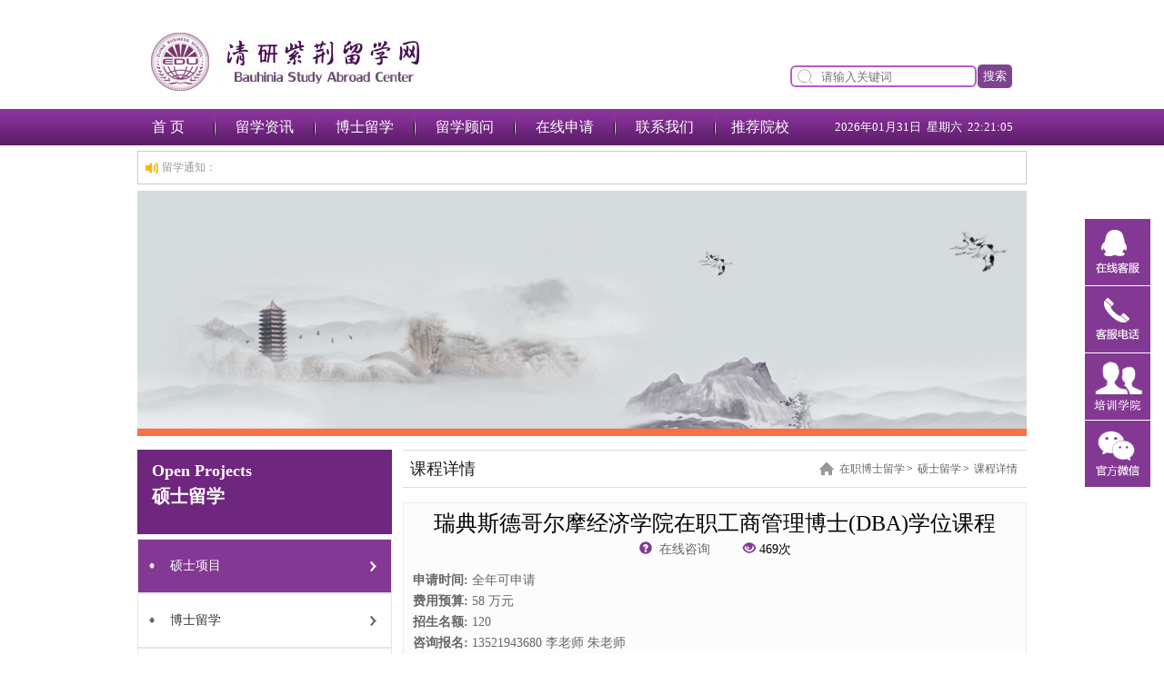

--- FILE ---
content_type: text/html
request_url: http://www.doctor-phd.com/open/doctor210809105910262.html
body_size: 16307
content:
﻿<!DOCTYPE html PUBLIC "-//W3C//DTD XHTML 1.0 Transitional//EN""http://www.w3.org/TR/xhtml1/DTD/xhtml1-transitional.dtd">
<html xmlns="http://www.w3.org/1999/xhtml">
<head>
<meta http-equiv="Content-Type" content="text/html; charset=utf-8"/>
<meta name="applicable-device" content="pc,mobile">
<meta name="MobileOptimized" content="width"/>
<meta name="HandheldFriendly" content="true"/>
<title>2024-2025学年瑞典斯德哥尔摩经济学院在职工商管理博士(DBA)学位课程</title>
<meta name="keywords" content="瑞典斯德哥尔摩经济学院在职工商管理博士(DBA)学位课程"  />
<meta name="description" content="清研紫荆留学网提供在职博士留学,工商管理博士留学,全日制硕士留学,本科留学全球招生,紫荆留学网专注东南亚(马来西亚,泰国,菲律宾,新加坡),日韩留学(日本,韩国),欧美留学(美国,加拿大,澳大利亚,新西兰,英国,德国,法国)" /><link rel="stylesheet" href="../css/css.css" type="text/css"/>
<script type="text/javascript" src="../js/jquery-1.8.3.min.js"></script>
<style type="text/css">
    <!--
    .STYLE1 {
        font-size: medium
    }

    .STYLE2 {
        color: #000000
    }

    .STYLE3 {
        color: #FFFFFF
    }

    -->
</style>
</head>
<body>
﻿<div class="head">
    <div class="head_nav">
        <div class="head_top">
            <div class="logo">
                    <span style="font-size:12px;">
                        <a href="/">
                            <img src="../img/logo.jpg" title="清大紫荆留学网" alt="在职博士留学logo" border="0"/>
                        </a>
                    </span>
            </div>
            <div class="search">
                    <table width="100%" border="0" cellspacing="0" cellpadding="0">
                        <tr>
                            <td style="width: 205px"><input name="keyword" id="keyword" type="text" value="" placeholder="请输入关键词"/></td>
                            <td><button type="button" class="search-but" id="search_but" style="outline: none">搜索</button>
                            </td>
                        </tr>
                    </table>
                <script type="text/javascript">
				$(document).ready(function () {
					$("#search_but").click(function(){
						var q=$("#keyword").val();
						if(q==""){
							alert("请输入关键词！");
						}else{
							//var str=encodeURI(q);
							//alert(str);
							window.location.href = "../news/search.php?q="+q;
						}
					});
				});
				$(document).keyup(function(event){
				  if(event.keyCode ==13){
					var q=$("#keyword").val();
						if(q==""){
							alert("请输入关键词！！");
						}else{
							//var str=encodeURI(q);
							//alert(str);
							window.location.href = "../news/search.php?q="+q;
						}
				  }
				});
				</script>
            </div>
        </div>
    </div>
</div>
<div class="menu"><!-- width="100%"-->
    <table border="0" cellspacing="0" cellpadding="0" style="width: 1002px;margin: 0 auto;text-align:center">
        <tr>
            <td width="9%" class="daohang"><a href="/">首 页</a></td>
            <td width="1%"><img src="../img/xian.jpg"/></td>
            <td width="10%" class="daohang"><a href="../business/index.html">留学资讯</a></td>
            <td width="1%"><img src="../img/xian.jpg"/></td>
            <td width="10%" class="daohang"><a href="../course/">博士留学</a></td>
            <td width="1%"><img src="../img/xian.jpg"/></td>
            <td width="10%" class="daohang"><a href="../teacher/index.html">留学顾问</a></td>
            <td width="1%"><img src="../img/xian.jpg"/></td>
            <td width="10%" class="daohang"><a href="../online/">在线申请</a></td>
            <td width="1%"><img src="../img/xian.jpg"/></td>
            <td width="10%" class="daohang"><a href="../contact/index.html">联系我们</a></td>
            <td width="1%"><img src="../img/xian.jpg"/></td>
            <td width="9%" class="daohang"><a href="../about/index.html">推荐院校</a></td>
            <td width="1%">&nbsp;</td>
            <td width="25%" style="font-size: 13px"><span id=localtime></span>
                <script type="text/javascript">
                    function showLocale(objD) {
                        var str, colorhead, colorfoot;
                        var yy = objD.getYear();
                        if (yy < 1900) yy = yy + 1900;
                        var MM = objD.getMonth() + 1;
                        if (MM < 10) MM = '0' + MM;
                        var dd = objD.getDate();
                        if (dd < 10) dd = '0' + dd;
                        var hh = objD.getHours();
                        if (hh < 10) hh = '0' + hh;
                        var mm = objD.getMinutes();
                        if (mm < 10) mm = '0' + mm;
                        var ss = objD.getSeconds();
                        if (ss < 10) ss = '0' + ss;
                        var ww = objD.getDay();
                        if (ww == 0)  colorhead = "<font color=\"#ffffff\">";
                        if (ww > 0 && ww < 6)  colorhead = "<font color=\"#ffffff\">";
                        if (ww == 6)  colorhead = "<font color=\"#ffffff\">";
                        if (ww == 0)  ww = "星期日";
                        if (ww == 1)  ww = "星期一";
                        if (ww == 2)  ww = "星期二";
                        if (ww == 3)  ww = "星期三";
                        if (ww == 4)  ww = "星期四";
                        if (ww == 5)  ww = "星期五";
                        if (ww == 6)  ww = "星期六";
                        colorfoot = "</font>"
                        str = colorhead + yy + "年" + MM + "月" + dd + "日" + "&nbsp;&nbsp;" + ww + "&nbsp;&nbsp;" + hh + ":" + mm + ":" + ss + "" + colorfoot;
                        return (str);
                    }
                    function tick() {
                        var today;
                        today = new Date();
                        document.getElementById("localtime").innerHTML = showLocale(today);
                        window.setTimeout("tick()", 1000);
                    }
                    tick();
                </script>
            </td>
        </tr>
    </table>
</div>
<div class="gongao">
    <div class="gg_left">留学通知：</div>
    <div class="gg_right">
        <marquee behavior="scroll" scrollamount="3" onmouseover="this.stop()" onmouseout="this.start()" direction="right">
                    </marquee>
    </div>
</div><div class="main">
    <div class="cont">
        		<a href="../course/" target="_blank"><img src="../wl_upload/pic/1714359657.jpg" style="width:100%;height: 270px;" alt="清华紫荆高端课程网公开课频道banner图" border="0"/></a>
		 
        <div class="cont_left">
            <a href="../open/" class="cont_left_top">
                <h3>Open projects</h3>
                <h4>硕士留学</h4>
            </a>
            <div class="left_menu_list">
                <ul>
                    <li><a class="cur" href="../open/">硕士项目</a></li>
                    <li><a href="../course/">博士留学</a></li>
                    <li><a href="../online/">在线申请</a></li>
                    <li><a href="../contact/index.html">联系我们</a></li>
                </ul>
            </div>
            <div class="contact">
                <p>
                    <img src="../img/lianxi.jpg"/>
                </p>
                <div class="c_anv">
                    <p>
                        <strong>
                            <span style="font-size: larger">手机：13521943680&nbsp;&nbsp;&nbsp;</span>
                            <br/>
                        </strong>
                    <span style="font-size: larger">
                        <span style="font-family: Arial">电话：010-62904558</span>
                    </span>
                    </p>
                </div>
            </div>            <div style="clear:both"></div>
        </div>
        <div class="cont_right">
            <div class="about">
                <div class="a_title1">
                    <span>
                        <a href="/" class="home">在职博士留学</a>&gt;
                        <a href="../open/">硕士留学</a>&gt;
                        <a href="javascript:;">课程详情</a>
                    </span>
                    课程详情
                </div>
                <div class="about_nav2">
                    <div class="about_nav2_box">
                        <h3 style="text-align:center;font-size: 24px;font-weight: inherit;">瑞典斯德哥尔摩经济学院在职工商管理博士(DBA)学位课程</h3>

                        <div class="art-tip">
                            <i class="glyphicon glyphicon-question-sign"></i>&nbsp;
                            <a href="tencent://message/?uin=2412915587&amp;Site=https://www.doctor-phd.com/&amp;Menu=yes">在线咨询</a>&nbsp;&nbsp;
                            &nbsp;&nbsp;&nbsp;&nbsp;&nbsp;
                            <i class="glyphicon glyphicon-eye-open"></i>&nbsp;<span id="hits"><script language="javascript" src="do.php?id=82"></script></span>次
                        </div>
                        <div class="kcxx">
                            <span class="">
                                <strong>申请时间: </strong>
                                全年可申请&nbsp;&nbsp;
                                <br>
                                <strong>费用预算:</strong>
                                58 万元&nbsp;&nbsp;&nbsp;
                                <strong><br>招生名额: </strong>
                                120                                <strong><br>咨询报名: </strong>
                                13521943680  李老师 朱老师                            </span>
                            <br>
                            <strong>课程学制:</strong> 3年，每1个月集中学习2-3天<br>
                            <strong>申请条件:</strong> 硕士学历,5年工作经验                            <a class="btn btn-success btn-bmb" href="../online/?id=82" style="float: right;margin-right: 28px">
                                <span>在线</span>申请
                            </a>
                            <br>
                            <strong>留学城市:</strong>
                            <span>瑞典、线上</span>
                        </div>
                    </div>
                    <div class="kecheng_insearch">
                        <div class="insearch_title">
                            <p>课程详情</p>
                        </div>
                        <div class="insearch_txt">
                            <div class="panel-body"><P style="LINE-HEIGHT: 24px; FONT-VARIANT: normal; FONT-STYLE: normal; FONT-SIZE: 14px; FONT-WEIGHT: normal" yahei?;margin:0px;padding:0px;color:#000000;text-transform:none;text-indent:0px;letter-spacing:normal;word-spacing:0px;white-space:normal;widows:1;-webkit-text-stroke-width:0px;? microsoft>工商管理博士学位课程<br style="padding-bottom:0px;margin:0px;padding-left:0px;padding-right:0px;padding-top:0px;" />
斯德哥尔摩经济学院（SSE）的工商管理博士学位课程为我们的毕业生做好了准备，使其成为成功的研究人员或促进他们所选职业的发展。博士课程促进了学生与教师之间的紧密互动，每个博士生都属于一个专门研究特定领域的研究小组。我们的教职员工活跃于工商管理领域，并且是优秀的教师，他们通过研究和出版来保持其学科的最新发展。
	</p>
<P style="LINE-HEIGHT: 24px; FONT-VARIANT: normal; FONT-STYLE: normal; FONT-SIZE: 14px; FONT-WEIGHT: normal" yahei?;margin:0px;padding:0px;color:#000000;text-transform:none;text-indent:0px;letter-spacing:normal;word-spacing:0px;white-space:normal;widows:1;-webkit-text-stroke-width:0px;? microsoft><br style="padding-bottom:0px;margin:0px;padding-left:0px;padding-right:0px;padding-top:0px;" />
工商管理博士学位课程（240 ECTS）已有50多年的历史。我们的总体目标是，除了完成大量原始科学工作的经验外，还为博士生提供加深和拓宽的理论和方法学知识。
</p>
<P style="LINE-HEIGHT: 24px; FONT-VARIANT: normal; FONT-STYLE: normal; FONT-SIZE: 14px; FONT-WEIGHT: normal" yahei?;margin:0px;padding:0px;color:#000000;text-transform:none;text-indent:0px;letter-spacing:normal;word-spacing:0px;white-space:normal;widows:1;-webkit-text-stroke-width:0px;? microsoft><br style="padding-bottom:0px;margin:0px;padding-left:0px;padding-right:0px;padding-top:0px;" />
院校简介
	</p>
<P style="LINE-HEIGHT: 24px; FONT-VARIANT: normal; FONT-STYLE: normal; FONT-SIZE: 14px; FONT-WEIGHT: normal" yahei?;margin:0px;padding:0px;color:#000000;text-transform:none;text-indent:0px;letter-spacing:normal;word-spacing:0px;white-space:normal;widows:1;-webkit-text-stroke-width:0px;? microsoft>斯德哥尔摩经济学院(瑞典语：Handelshögskolan i Stockholm，英文简称SSE)是瑞典的商学院最高学府， 是欧洲顶尖的商学院之一，连续10年在北欧地区商学院中排名第一，是瑞典仅有的两所私立高校之一。 该校作为诺贝尔经济学奖的评选机构之一，奉行精英化教育，每年在全球只招300余名学生。
</p>
<P style="LINE-HEIGHT: 24px; FONT-VARIANT: normal; FONT-STYLE: normal; FONT-SIZE: 14px; FONT-WEIGHT: normal" yahei?;margin:0px;padding:0px;color:#000000;text-transform:none;text-indent:0px;letter-spacing:normal;word-spacing:0px;white-space:normal;widows:1;-webkit-text-stroke-width:0px;? microsoft>该校与瑞典及国际的大公司还有各地校友保持着密切联系。SSE研究项目居于世界一流水平。学校设有学士、硕士、博士，以及设立在瑞典、俄罗斯和拉脱维亚的EMBA项目。该校在欧洲商科类的学校排名10名左右，在世界排名50名左右。其中商科类专业又以金融专业(Corporate Finance &amp; Investment Management )为翘楚，2015在《金融时报》排名13，每年为投资银行、私募基金、创投基金、管理咨询公司和大型企业财务领域输送大量高品质人才。
	</p>
<P style="LINE-HEIGHT: 24px; FONT-VARIANT: normal; FONT-STYLE: normal; FONT-SIZE: 14px; FONT-WEIGHT: normal" yahei?;margin:0px;padding:0px;color:#000000;text-transform:none;text-indent:0px;letter-spacing:normal;word-spacing:0px;white-space:normal;widows:1;-webkit-text-stroke-width:0px;? microsoft><br style="padding-bottom:0px;margin:0px;padding-left:0px;padding-right:0px;padding-top:0px;" />
2015年，斯德哥尔摩经济学院受邀参加中国国际教育展，与寰亚留学现场组织宣传和招生工作。双方启动人才输送计划。
</p>
<P style="LINE-HEIGHT: 24px; FONT-VARIANT: normal; FONT-STYLE: normal; FONT-SIZE: 14px; FONT-WEIGHT: normal" yahei?;margin:0px;padding:0px;color:#000000;text-transform:none;text-indent:0px;letter-spacing:normal;word-spacing:0px;white-space:normal;widows:1;-webkit-text-stroke-width:0px;? microsoft><br style="padding-bottom:0px;margin:0px;padding-left:0px;padding-right:0px;padding-top:0px;" />
全球专业排名<br style="padding-bottom:0px;margin:0px;padding-left:0px;padding-right:0px;padding-top:0px;" />
英国金融时报Financia Times 金融专业排名 第13名<br style="padding-bottom:0px;margin:0px;padding-left:0px;padding-right:0px;padding-top:0px;" />
eFinancialCareers 最可能在投行中找到工作的项目 第5名(该排名中甚至高于鹿特丹管理学院、博科尼大学、帝国理工商学院和牛津大学赛德商学院等热门商科名校)
	</p>
<P style="LINE-HEIGHT: 24px; FONT-VARIANT: normal; FONT-STYLE: normal; FONT-SIZE: 14px; FONT-WEIGHT: normal" yahei?;margin:0px;padding:0px;color:#000000;text-transform:none;text-indent:0px;letter-spacing:normal;word-spacing:0px;white-space:normal;widows:1;-webkit-text-stroke-width:0px;? microsoft>全球高校专业排名<br style="padding-bottom:0px;margin:0px;padding-left:0px;padding-right:0px;padding-top:0px;" />
泰晤士报高等教育-QS经济学与计量经济学专业大学排名 第32名<br style="padding-bottom:0px;margin:0px;padding-left:0px;padding-right:0px;padding-top:0px;" />
泰晤士报高等教育-QS会计与金融专业大学排名 第50名<br style="padding-bottom:0px;margin:0px;padding-left:0px;padding-right:0px;padding-top:0px;" />
&emsp;&emsp;<br style="padding-bottom:0px;margin:0px;padding-left:0px;padding-right:0px;padding-top:0px;" />
国内MBA排名<br style="padding-bottom:0px;margin:0px;padding-left:0px;padding-right:0px;padding-top:0px;" />
全球教育商学院排名网国家商学院排名 第1名<br style="padding-bottom:0px;margin:0px;padding-left:0px;padding-right:0px;padding-top:0px;" />
全球商学院(MBA)排名<br style="padding-bottom:0px;margin:0px;padding-left:0px;padding-right:0px;padding-top:0px;" />
韦伯麦特里克斯网(Webometrics)全球商学院排名 第11名<br style="padding-bottom:0px;margin:0px;padding-left:0px;padding-right:0px;padding-top:0px;" />
泰晤士报高等教育-QS欧洲商学院排名 第25名
</p>
<P style="LINE-HEIGHT: 24px; FONT-VARIANT: normal; FONT-STYLE: normal; FONT-SIZE: 14px; FONT-WEIGHT: normal" yahei?;margin:0px;padding:0px;color:#000000;text-transform:none;text-indent:0px;letter-spacing:normal;word-spacing:0px;white-space:normal;widows:1;-webkit-text-stroke-width:0px;? microsoft><br style="padding-bottom:0px;margin:0px;padding-left:0px;padding-right:0px;padding-top:0px;" />
工商管理博士学位的授予标志着该候选人已经在一个主要的研究领域中获得了专家的才能。
	</p>
<P style="LINE-HEIGHT: 24px; FONT-VARIANT: normal; FONT-STYLE: normal; FONT-SIZE: 14px; FONT-WEIGHT: normal" yahei?;margin:0px;padding:0px;color:#000000;text-transform:none;text-indent:0px;letter-spacing:normal;word-spacing:0px;white-space:normal;widows:1;-webkit-text-stroke-width:0px;? microsoft>提供研究领域：<br style="padding-bottom:0px;margin:0px;padding-left:0px;padding-right:0px;padding-top:0px;" />
会计<br style="padding-bottom:0px;margin:0px;padding-left:0px;padding-right:0px;padding-top:0px;" />
亚洲经济与商业<br style="padding-bottom:0px;margin:0px;padding-left:0px;padding-right:0px;padding-top:0px;" />
竞争力<br style="padding-bottom:0px;margin:0px;padding-left:0px;padding-right:0px;padding-top:0px;" />
消费者行为<br style="padding-bottom:0px;margin:0px;padding-left:0px;padding-right:0px;padding-top:0px;" />
数字化和信息系统<br style="padding-bottom:0px;margin:0px;padding-left:0px;padding-right:0px;padding-top:0px;" />
创业精神<br style="padding-bottom:0px;margin:0px;padding-left:0px;padding-right:0px;padding-top:0px;" />
创新<br style="padding-bottom:0px;margin:0px;padding-left:0px;padding-right:0px;padding-top:0px;" />
国际商务<br style="padding-bottom:0px;margin:0px;padding-left:0px;padding-right:0px;padding-top:0px;" />
国际营销<br style="padding-bottom:0px;margin:0px;padding-left:0px;padding-right:0px;padding-top:0px;" />
领导<br style="padding-bottom:0px;margin:0px;padding-left:0px;padding-right:0px;padding-top:0px;" />
管理<br style="padding-bottom:0px;margin:0px;padding-left:0px;padding-right:0px;padding-top:0px;" />
管理财务<br style="padding-bottom:0px;margin:0px;padding-left:0px;padding-right:0px;padding-top:0px;" />
营销<br style="padding-bottom:0px;margin:0px;padding-left:0px;padding-right:0px;padding-top:0px;" />
媒体与商业<br style="padding-bottom:0px;margin:0px;padding-left:0px;padding-right:0px;padding-top:0px;" />
营运管理<br style="padding-bottom:0px;margin:0px;padding-left:0px;padding-right:0px;padding-top:0px;" />
公共行政<span class="Apple-converted-space">&nbsp;</span><br style="padding-bottom:0px;margin:0px;padding-left:0px;padding-right:0px;padding-top:0px;" />
购买<br style="padding-bottom:0px;margin:0px;padding-left:0px;padding-right:0px;padding-top:0px;" />
零售分析<br style="padding-bottom:0px;margin:0px;padding-left:0px;padding-right:0px;padding-top:0px;" />
战略<br style="padding-bottom:0px;margin:0px;padding-left:0px;padding-right:0px;padding-top:0px;" />
永续经营
</p>
<P style="LINE-HEIGHT: 24px; FONT-VARIANT: normal; FONT-STYLE: normal; FONT-SIZE: 14px; FONT-WEIGHT: normal" yahei?;margin:0px;padding:0px;color:#000000;text-transform:none;text-indent:0px;letter-spacing:normal;word-spacing:0px;white-space:normal;widows:1;-webkit-text-stroke-width:0px;? microsoft><br style="padding-bottom:0px;margin:0px;padding-left:0px;padding-right:0px;padding-top:0px;" />
申请与入学<br style="padding-bottom:0px;margin:0px;padding-left:0px;padding-right:0px;padding-top:0px;" />
工商管理博士学位课程每年最多招收12名新博士学位学生，分为四个部门。如果您被录取为博士学位课程，将为您提供全面的课程课程，学术指导员的监督以及您所在专业部门的共享办公室。
	</p>
<P style="LINE-HEIGHT: 24px; FONT-VARIANT: normal; FONT-STYLE: normal; FONT-SIZE: 14px; FONT-WEIGHT: normal" yahei?;margin:0px;padding:0px;color:#000000;text-transform:none;text-indent:0px;letter-spacing:normal;word-spacing:0px;white-space:normal;widows:1;-webkit-text-stroke-width:0px;? microsoft><br style="padding-bottom:0px;margin:0px;padding-left:0px;padding-right:0px;padding-top:0px;" />
申请要求<br style="padding-bottom:0px;margin:0px;padding-left:0px;padding-right:0px;padding-top:0px;" />
1.可靠的学历<br style="padding-bottom:0px;margin:0px;padding-left:0px;padding-right:0px;padding-top:0px;" />
我们需要大学学位和一年的硕士学位或同等水平的学习。
</p>
<P style="LINE-HEIGHT: 24px; FONT-VARIANT: normal; FONT-STYLE: normal; FONT-SIZE: 14px; FONT-WEIGHT: normal" yahei?;margin:0px;padding:0px;color:#000000;text-transform:none;text-indent:0px;letter-spacing:normal;word-spacing:0px;white-space:normal;widows:1;-webkit-text-stroke-width:0px;? microsoft>如果您是SSE的一年级硕士生，则可以通过MSc-PhD并行招生计划申请并在MSc学习的第二年入读SSE PhD计划。进入博士学位课程后，您将在下一个秋季学期开始攻读博士学位课程，而不是继续在理科硕士课程中进行第二年的学习。
	</p>
<P style="LINE-HEIGHT: 24px; FONT-VARIANT: normal; FONT-STYLE: normal; FONT-SIZE: 14px; FONT-WEIGHT: normal" yahei?;margin:0px;padding:0px;color:#000000;text-transform:none;text-indent:0px;letter-spacing:normal;word-spacing:0px;white-space:normal;widows:1;-webkit-text-stroke-width:0px;? microsoft><br style="padding-bottom:0px;margin:0px;padding-left:0px;padding-right:0px;padding-top:0px;" />
2.工商管理课程<span class="Apple-converted-space">&nbsp;</span><br style="padding-bottom:0px;margin:0px;padding-left:0px;padding-right:0px;padding-top:0px;" />
为了获得工商管理博士学位课程的资格，您需要至少有三个学期的工商管理课程（90 ECTS），其中包括一篇至少价值15 ECTS的论文。仅在特殊情况下例外。只有被认为具有完成该程序的必要能力的人才有资格接受该程序。
</p>
<P style="LINE-HEIGHT: 24px; FONT-VARIANT: normal; FONT-STYLE: normal; FONT-SIZE: 14px; FONT-WEIGHT: normal" yahei?;margin:0px;padding:0px;color:#000000;text-transform:none;text-indent:0px;letter-spacing:normal;word-spacing:0px;white-space:normal;widows:1;-webkit-text-stroke-width:0px;? microsoft><br style="padding-bottom:0px;margin:0px;padding-left:0px;padding-right:0px;padding-top:0px;" />
3.&nbsp; GMAT或GRE测试<br style="padding-bottom:0px;margin:0px;padding-left:0px;padding-right:0px;padding-top:0px;" />
尽管我们没有正式要求，但强烈建议所有申请人参加GMAT（机构代码MFV-98-51）或GRE测试（机构代码7016）。您的考试成绩应在您的应用程序中报告，并通过您的考试中心直接发送 给我们。这些测试结果的有效期最长为5年。考试没有最低分数要求。
	</p>
<P style="LINE-HEIGHT: 24px; FONT-VARIANT: normal; FONT-STYLE: normal; FONT-SIZE: 14px; FONT-WEIGHT: normal" yahei?;margin:0px;padding:0px;color:#000000;text-transform:none;text-indent:0px;letter-spacing:normal;word-spacing:0px;white-space:normal;widows:1;-webkit-text-stroke-width:0px;? microsoft><br style="padding-bottom:0px;margin:0px;padding-left:0px;padding-right:0px;padding-top:0px;" />
4.英语水平证明<br style="padding-bottom:0px;margin:0px;padding-left:0px;padding-right:0px;padding-top:0px;" />
除非您是说英语的人，或者已经学习过英语的大学学习课程，否则您需要提供英语水平的证明。我们希望您参加TOEFL考试（英语作为外语的考试，所有SSE程序的代码8175），但也可以参加IELTS考试。请直接通过您的考试中心向我们报告分数，并将其副本上传到应用程序门户。语言测试结果的有效期最长为4年。没有任何考试的最低分数要求。
</p>
<P style="LINE-HEIGHT: 24px; FONT-VARIANT: normal; FONT-STYLE: normal; FONT-SIZE: 14px; FONT-WEIGHT: normal" yahei?;margin:0px;padding:0px;color:#000000;text-transform:none;text-indent:0px;letter-spacing:normal;word-spacing:0px;white-space:normal;widows:1;-webkit-text-stroke-width:0px;? microsoft><br style="padding-bottom:0px;margin:0px;padding-left:0px;padding-right:0px;padding-top:0px;" />
5.动机和支持附件<br style="padding-bottom:0px;margin:0px;padding-left:0px;padding-right:0px;padding-top:0px;" />
简历/完整简历<br style="padding-bottom:0px;margin:0px;padding-left:0px;padding-right:0px;padding-top:0px;" />
有效护照的复印件（如果来自EU / EFTA以外的国家），或有效身份证的复印件（如果来自EU / EFTA）<br style="padding-bottom:0px;margin:0px;padding-left:0px;padding-right:0px;padding-top:0px;" />
大学/大学学位和课程的正式成绩单，以及学位证书：要被考虑，所有非瑞典语，丹麦语，挪威语或英语的文件都必须与发证机构一起翻译成其中一种语言或专业翻译一起提交服务。在提交入学申请时尚未完成大学学习的候选人必须发送其不完整的学业成绩。显然，这些候选人在获得证书之前，不应出示经证明的大学学历副本。可接受的成绩单格式包括该机构产生的纸质成绩单的扫描副本，该机构产生的电子成绩单以及该机构产生并包含机构名称的基于网络的学术记录。<br style="padding-bottom:0px;margin:0px;padding-left:0px;padding-right:0px;padding-top:0px;" />
目的声明：简要说明您的博士学位研究计划，您的研究兴趣和职业目标。声明应以英文书写，且不得超过1500个字。<br style="padding-bottom:0px;margin:0px;padding-left:0px;padding-right:0px;padding-top:0px;" />
至少有两个联系人可以推荐：您的推荐人应该是最有资格评估和评价您的博士学位研究潜力的个人。他们可能是学术人员或专业人士；但是，尽管我们了解在某些情况下可能无法做到这一点，但我们还是希望能有代表您研究领域的学术参考。在这种情况下，我们鼓励您寻找那些可以对与学术追求（尤其是研究）相关的素质发表意见的人。<br style="padding-bottom:0px;margin:0px;padding-left:0px;padding-right:0px;padding-top:0px;" />
请在应用程序平台中提交您的裁判员的电子邮件地址。系统将自动向您的裁判发送请求，以回答有关您的一些问题。<br style="padding-bottom:0px;margin:0px;padding-left:0px;padding-right:0px;padding-top:0px;" />
申请人应对为支持其申请而提交的文件的真实性负责。如果确定申请人已提交伪造的文件以支持其申请，我们保留撤回录取通知书的权利。通过电子邮件发送的申请材料将不予考虑。
	</p>
<P style="LINE-HEIGHT: 24px; FONT-VARIANT: normal; FONT-STYLE: normal; FONT-SIZE: 14px; FONT-WEIGHT: normal" yahei?;margin:0px;padding:0px;color:#000000;text-transform:none;text-indent:0px;letter-spacing:normal;word-spacing:0px;white-space:normal;widows:1;-webkit-text-stroke-width:0px;? microsoft><br style="padding-bottom:0px;margin:0px;padding-left:0px;padding-right:0px;padding-top:0px;" />
如何以5个简单的步骤申请<br style="padding-bottom:0px;margin:0px;padding-left:0px;padding-right:0px;padding-top:0px;" />
第1步：参加考试，并达到入学要求<br style="padding-bottom:0px;margin:0px;padding-left:0px;padding-right:0px;padding-top:0px;" />
入住 这里 该测试中，我们接受以及如何将结果发送给我们。请注意，测试结果需要在申请截止日期之前提供。
</p>
<P style="LINE-HEIGHT: 24px; FONT-VARIANT: normal; FONT-STYLE: normal; FONT-SIZE: 14px; FONT-WEIGHT: normal" yahei?;margin:0px;padding:0px;color:#000000;text-transform:none;text-indent:0px;letter-spacing:normal;word-spacing:0px;white-space:normal;widows:1;-webkit-text-stroke-width:0px;? microsoft><br style="padding-bottom:0px;margin:0px;padding-left:0px;padding-right:0px;padding-top:0px;" />
步骤2：如果您有任何疑问<br style="padding-bottom:0px;margin:0px;padding-left:0px;padding-right:0px;padding-top:0px;" />
可以通过电子邮件，电话，Skype，校园会议，展览会和信息发布会来招生团队。
	</p>
<P style="LINE-HEIGHT: 24px; FONT-VARIANT: normal; FONT-STYLE: normal; FONT-SIZE: 14px; FONT-WEIGHT: normal" yahei?;margin:0px;padding:0px;color:#000000;text-transform:none;text-indent:0px;letter-spacing:normal;word-spacing:0px;white-space:normal;widows:1;-webkit-text-stroke-width:0px;? microsoft><br style="padding-bottom:0px;margin:0px;padding-left:0px;padding-right:0px;padding-top:0px;" />
步骤3：填写在线申请并上传文档<br style="padding-bottom:0px;margin:0px;padding-left:0px;padding-right:0px;padding-top:0px;" />
仅通过我们的网站即可免费向SSE提交申请。如果要申请多个课程，则必须为每个课程都提交一份申请。确保在每个应用程序中都有首选程序的列表-如果您要申请多个程序，我们需要知道您首选的程序。您可以随时保存您的应用程序，并在获得所需信息后返回到该应用程序。仅当您认为已经提供了所有必需的信息（包括必须上载的文档）时才提交申请，提交申请后不能进行任何更改。确保在截止日期之前完成申请，逾期的申请将不被接受。
</p>
<P style="LINE-HEIGHT: 24px; FONT-VARIANT: normal; FONT-STYLE: normal; FONT-SIZE: 14px; FONT-WEIGHT: normal" yahei?;margin:0px;padding:0px;color:#000000;text-transform:none;text-indent:0px;letter-spacing:normal;word-spacing:0px;white-space:normal;widows:1;-webkit-text-stroke-width:0px;? microsoft><br style="padding-bottom:0px;margin:0px;padding-left:0px;padding-right:0px;padding-top:0px;" />
步骤4：可能的面试<br style="padding-bottom:0px;margin:0px;padding-left:0px;padding-right:0px;padding-top:0px;" />
如果我们对您的申请有任何疑问，有时我们需要与您联系。然后，我们将邀请您通过电话或Skype进行简短采访，并提出几个问题。这样的面试自然也为您提供了一个机会，询问有关该计划以及该计划如何与您的职业目标相匹配的问题。
	</p>
<P style="LINE-HEIGHT: 24px; FONT-VARIANT: normal; FONT-STYLE: normal; FONT-SIZE: 14px; FONT-WEIGHT: normal" yahei?;margin:0px;padding:0px;color:#000000;text-transform:none;text-indent:0px;letter-spacing:normal;word-spacing:0px;white-space:normal;widows:1;-webkit-text-stroke-width:0px;? microsoft><br style="padding-bottom:0px;margin:0px;padding-left:0px;padding-right:0px;padding-top:0px;" />
步骤5：接受或拒绝<br style="padding-bottom:0px;margin:0px;padding-left:0px;padding-right:0px;padding-top:0px;" />
我们会对收到的所有完整申请进行总体评估。我们会查看您的大学学位，所修课程和成绩，GMAT / GRE分数（如果有），您的英语语言技能，简历和动机。请注意，即使您满足所有申请要求，也并不意味着您会自动被博士学位课程录取，因为名额有限，竞争因此十分激烈。<br style="padding-bottom:0px;margin:0px;padding-left:0px;padding-right:0px;padding-top:0px;" />
评选结果将于4月公布，所有申请者将通过电子邮件收到通知。<br style="padding-bottom:0px;margin:0px;padding-left:0px;padding-right:0px;padding-top:0px;" />
由于招生委员会的讨论是保密的，我们很遗憾没有就拒绝的申请提供反馈。
</p>
<P style="LINE-HEIGHT: 24px; FONT-VARIANT: normal; FONT-STYLE: normal; FONT-SIZE: 14px; FONT-WEIGHT: normal" yahei?;margin:0px;padding:0px;color:#000000;text-transform:none;text-indent:0px;letter-spacing:normal;word-spacing:0px;white-space:normal;widows:1;-webkit-text-stroke-width:0px;? microsoft><br style="padding-bottom:0px;margin:0px;padding-left:0px;padding-right:0px;padding-top:0px;" />
课程说明<br style="padding-bottom:0px;margin:0px;padding-left:0px;padding-right:0px;padding-top:0px;" />
工商管理博士学位课程是一个为期五年的全日制住宅课程，以英语授课。SSE不提供远程学习，也不允许进行兼职学习。
	</p>
<P style="LINE-HEIGHT: 24px; FONT-VARIANT: normal; FONT-STYLE: normal; FONT-SIZE: 14px; FONT-WEIGHT: normal" yahei?;margin:0px;padding:0px;color:#000000;text-transform:none;text-indent:0px;letter-spacing:normal;word-spacing:0px;white-space:normal;widows:1;-webkit-text-stroke-width:0px;? microsoft>工商管理博士学位课程的240个ECTS学分分为课程部分（90 ECTS）和学位论文部分（150 ECTS）。专门设计的课程计划， 斯德哥尔摩-乌普萨拉商业研究 （SUBS），是与乌普萨拉大学和瑞典农业大学联合举办的，并在该计划的第一学期提供四门必修课程（30 ECTS）。<br style="padding-bottom:0px;margin:0px;padding-left:0px;padding-right:0px;padding-top:0px;" />
从第一年开始，您将从事相当于150个ECTS的论文。在此过程中，您将从一开始就受到一位SSE老师（主要主管）的监督。在第二年提交论文建议后，您将与3-4位教授组成的监督委员会合作完成您的博士学位论文。该程序以论文答辩结束。
</p>
<P style="LINE-HEIGHT: 24px; FONT-VARIANT: normal; FONT-STYLE: normal; FONT-SIZE: 14px; FONT-WEIGHT: normal" yahei?;margin:0px;padding:0px;color:#000000;text-transform:none;text-indent:0px;letter-spacing:normal;word-spacing:0px;white-space:normal;widows:1;-webkit-text-stroke-width:0px;? microsoft><br style="padding-bottom:0px;margin:0px;padding-left:0px;padding-right:0px;padding-top:0px;" />
课程设置<br style="padding-bottom:0px;margin:0px;padding-left:0px;padding-right:0px;padding-top:0px;" />
SUBS必修课（30 ECTS）：<br style="padding-bottom:0px;margin:0px;padding-left:0px;padding-right:0px;padding-top:0px;" />
研究过程<br style="padding-bottom:0px;margin:0px;padding-left:0px;padding-right:0px;padding-top:0px;" />
科学与研究的观点<span class="Apple-converted-space">&nbsp;</span><br style="padding-bottom:0px;margin:0px;padding-left:0px;padding-right:0px;padding-top:0px;" />
定性方法<br style="padding-bottom:0px;margin:0px;padding-left:0px;padding-right:0px;padding-top:0px;" />
实证分析方法I<span class="Apple-converted-space">&nbsp;</span><br style="padding-bottom:0px;margin:0px;padding-left:0px;padding-right:0px;padding-top:0px;" />
选修课（60 ECTS）：<br style="padding-bottom:0px;margin:0px;padding-left:0px;padding-right:0px;padding-top:0px;" />
选修课在上交所或其他大学的各个系和研究所开设，并且形式多种多样。这些课程的主题和形式每年都会根据博士生的需求以及研究兴趣的变化而变化。修读哪门课程由博士生和他/她的初级主管共同决定。
	</p>
<P style="LINE-HEIGHT: 24px; FONT-VARIANT: normal; FONT-STYLE: normal; FONT-SIZE: 14px; FONT-WEIGHT: normal" yahei?;margin:0px;padding:0px;color:#000000;text-transform:none;text-indent:0px;letter-spacing:normal;word-spacing:0px;white-space:normal;widows:1;-webkit-text-stroke-width:0px;? microsoft><br style="padding-bottom:0px;margin:0px;padding-left:0px;padding-right:0px;padding-top:0px;" />
上交所提供的选修课程示例：<br style="padding-bottom:0px;margin:0px;padding-left:0px;padding-right:0px;padding-top:0px;" />
当代领导力研究<span class="Apple-converted-space">&nbsp;</span><br style="padding-bottom:0px;margin:0px;padding-left:0px;padding-right:0px;padding-top:0px;" />
在同行评审期刊中发表<span class="Apple-converted-space">&nbsp;</span><br style="padding-bottom:0px;margin:0px;padding-left:0px;padding-right:0px;padding-top:0px;" />
实证分析方法II<br style="padding-bottom:0px;margin:0px;padding-left:0px;padding-right:0px;padding-top:0px;" />
组织理论：当代方法<br style="padding-bottom:0px;margin:0px;padding-left:0px;padding-right:0px;padding-top:0px;" />
会计经典<span class="Apple-converted-space">&nbsp;</span><br style="padding-bottom:0px;margin:0px;padding-left:0px;padding-right:0px;padding-top:0px;" />
实证企业融资<br style="padding-bottom:0px;margin:0px;padding-left:0px;padding-right:0px;padding-top:0px;" />
连续时间财务<br style="padding-bottom:0px;margin:0px;padding-left:0px;padding-right:0px;padding-top:0px;" />
会计与金融定性研究
</p>
<P style="LINE-HEIGHT: 24px; FONT-VARIANT: normal; FONT-STYLE: normal; FONT-SIZE: 14px; FONT-WEIGHT: normal" yahei?;margin:0px;padding:0px;color:#000000;text-transform:none;text-indent:0px;letter-spacing:normal;word-spacing:0px;white-space:normal;widows:1;-webkit-text-stroke-width:0px;? microsoft><br style="padding-bottom:0px;margin:0px;padding-left:0px;padding-right:0px;padding-top:0px;" />
研讨会<br style="padding-bottom:0px;margin:0px;padding-left:0px;padding-right:0px;padding-top:0px;" />
研讨会是博士课程的重要组成部分。这些为学生提供了有关当前研究的见识，并为学生和教职员工提供了介绍和讨论正在进行的研究的机会。博士生应定期参加研讨会系列。此外，还组织了一些主题的阅读小组和非正式研讨会。
	</p>
<P style="LINE-HEIGHT: 24px; FONT-VARIANT: normal; FONT-STYLE: normal; FONT-SIZE: 14px; FONT-WEIGHT: normal" yahei?;margin:0px;padding:0px;color:#000000;text-transform:none;text-indent:0px;letter-spacing:normal;word-spacing:0px;white-space:normal;widows:1;-webkit-text-stroke-width:0px;? microsoft><br style="padding-bottom:0px;margin:0px;padding-left:0px;padding-right:0px;padding-top:0px;" />
教学<br style="padding-bottom:0px;margin:0px;padding-left:0px;padding-right:0px;padding-top:0px;" />
教学经验是企业管理博士学位课程不可或缺的一部分，强烈建议您从第二年开始做一些教学。成功完成教学后，您将有资格参加该课程的第五年课程，否则需要四年。
</p>
<P style="LINE-HEIGHT: 24px; FONT-VARIANT: normal; FONT-STYLE: normal; FONT-SIZE: 14px; FONT-WEIGHT: normal" yahei?;margin:0px;padding:0px;color:#000000;text-transform:none;text-indent:0px;letter-spacing:normal;word-spacing:0px;white-space:normal;widows:1;-webkit-text-stroke-width:0px;? microsoft><br style="padding-bottom:0px;margin:0px;padding-left:0px;padding-right:0px;padding-top:0px;" />
论文<br style="padding-bottom:0px;margin:0px;padding-left:0px;padding-right:0px;padding-top:0px;" />
博士生应与其主要负责人一起找到其学科的学科领域，主要负责人还负责安排3-4年级的外部资金（所有博士生均应在4-5年级获得外部资金，这由部门）。虽然大部分关于论文的工作预计将在2-4年进行，但重要的是尽快开始研究论文。
	</p>
<P style="LINE-HEIGHT: 24px; FONT-VARIANT: normal; FONT-STYLE: normal; FONT-SIZE: 14px; FONT-WEIGHT: normal" yahei?;margin:0px;padding:0px;color:#000000;text-transform:none;text-indent:0px;letter-spacing:normal;word-spacing:0px;white-space:normal;widows:1;-webkit-text-stroke-width:0px;? microsoft>论文通常由一个或多个企业管理领域的几篇论文组成。论文可以是单著或与同学或教师合着。一个基准是论文的数量应等于三篇单著。预计这些论文非常适合在国际科学期刊上发表，而国际科学期刊是研究成果交流的主要渠道。进行中的论文工作通常在研讨会上进行介绍和讨论。
</p>
<P style="LINE-HEIGHT: 24px; FONT-VARIANT: normal; FONT-STYLE: normal; FONT-SIZE: 14px; FONT-WEIGHT: normal" yahei?;margin:0px;padding:0px;color:#000000;text-transform:none;text-indent:0px;letter-spacing:normal;word-spacing:0px;white-space:normal;widows:1;-webkit-text-stroke-width:0px;? microsoft>完整的博士学位论文可提供给感兴趣的公众，并在公共论文研讨会上进行讨论。在这次研讨会上，受邀的外部讨论者首先向观众介绍了论文的工作。然后，讨论者向博士候选人提出有关论文的一些问题，并邀请听众提出问题。这是瑞典学术生活中的古老传统。研讨会结束后，由至少三名教授组成的委员会决定论文是否通过。
	</p>
<P style="LINE-HEIGHT: 24px; FONT-VARIANT: normal; FONT-STYLE: normal; FONT-SIZE: 14px; FONT-WEIGHT: normal" yahei?;margin:0px;padding:0px;color:#000000;text-transform:none;text-indent:0px;letter-spacing:normal;word-spacing:0px;white-space:normal;widows:1;-webkit-text-stroke-width:0px;? microsoft><br style="padding-bottom:0px;margin:0px;padding-left:0px;padding-right:0px;padding-top:0px;" />
工作环境<br style="padding-bottom:0px;margin:0px;padding-left:0px;padding-right:0px;padding-top:0px;" />
从博士学位课程开始，您将获得一个办公室。由于位于斯德哥尔摩市中心，许多人发现SSE是工作和学习的好地方！
</p></div>
                            <br>
                            </span>

                            </div>
                        </div>
                    </div>
                    <div style="clear:both"></div>
                    <div style="margin-top: 10px;text-align: center;height: 18px">
                        <span style="font-size: 20px;font-weight: bold;position: absolute;margin-top: -22px;margin-left: -50px;padding: 10px;background: #fff;color: #833893 ">
                            报名信息
                        </span>
                        <hr style="margin-top: 36px"/>
                    </div>
                    <div style="clear:both"></div>
                    <div class="about_nav">
                    <link rel="stylesheet" type="text/css" href="../css/xcConfirm.css"/>
					<script src="../js/xcConfirm.js" type="text/javascript" charset="utf-8"></script>
                    <script type="text/javascript">
                    $(function(){
                        //google验证
                        $("#getcode_gg").click(function(){
                            $(this).attr("src",'../inc/code_gg.php?' + Math.random());
                        });
                    });
                    function checkInput(obj)
                    {
                     var name =  $("#username").val();
                     if (name == ""){
                        var txt2=  "请填写您的姓名";
                        window.wxc.xcConfirm(txt2, window.wxc.xcConfirm.typeEnum.info);
                        $("#username").focus();
                        return false;
                     }
                     
                     var phone = $("#mobile_phone").val();
                     if (phone == ""){
                        var txt3=  "请填写您的联系电话";
                        window.wxc.xcConfirm(txt3, window.wxc.xcConfirm.typeEnum.info);
                        $("#mobile_phone").focus();
                        return false;
                     }
                     var str2=new RegExp("^0?(13|15|18)[0-9]{9}$").test(phone);
                     if(!str2){
                        var txt33=  "手机号格式错误，请重新输入";
                        window.wxc.xcConfirm(txt33, window.wxc.xcConfirm.typeEnum.warning);
                        $("#mobile_phone").focus();
                        return false;
                     }
                     var code = $("#authcode").val();
                     if (code == ""){
                        var txt4=  "请输入验证码";
                        window.wxc.xcConfirm(txt4, window.wxc.xcConfirm.typeEnum.info);
                        $("#authcode").focus();
                        return false;
                     }
                    
                    }
                    </script>
                        <div class="online">
                            <FORM id="myform" name="myform" onSubmit="return checkInput(this);"  action="../online/sendmail.php" method="post">
                                <div style="float: left;width:100%;text-align: center;margin: 12px 0px;">
                                    <div style="float: left;width: 33%">
                                        <span>姓名：</span><input class="mm" name="username" id="username" type="text"> <font color="#FF0000">*</font>
                                    </div>
                                    <div style="float: left;width: 33%">
                                        <span>电话：</span><input class="mm" name="mobile_phone" id="mobile_phone" type="text"> <font color="#FF0000">*</font>
                                    </div>
                                    <div style="float: left;width: 33%">
                                        <span>公司：</span><input class="mm" name="unit_name" type="text">
                                    </div>
                                </div>
                                <div style="float: left;width:100%;text-align: center;margin: 12px 0px;">
                                    <div style="float: left;width: 33%">
                                        <span>职位：</span><input class="mm" name="business" type="text">
                                    </div>
                                    <div style="float: left;width: 33%">
                                        <span>邮箱：</span><input class="mm" name="email" type="text">
                                    </div>
                                    <div style="float: left;width: 33%">
                                        <!--<span>课程：</span><input class="mm" name="Tb_chusheng" type="text">-->
                                    </div>
                                </div>
                                <div style="float: left;width:100%;text-align: center;margin: 12px 0px;">
                                    <div style="text-align: left;float: left;padding-left: 28px;">留言：</div>
                                    <div style="text-align: left;float: left;">
                                        <textarea name="content" id="content" cols="50" rows="6"></textarea>

                                    </div>
                                </div>
                                <div style="float: left;width:100%;text-align: center;margin: 12px 0px;">
                                    <div><table width="100%" border="0" cellspacing="0" cellpadding="0">
                                        <tbody>
                                        <tr>
                                            <td width="9%" height="35" align="right">验证码：</td>
                                            <td width="13%" align="left"><input class="input_txt mm3" name="authcode" id="authcode" type="text" maxlength="4"></td>
                                            <td width="78%" align="left"><img class="img-code" id="getcode_gg" src="../inc/code_gg.php" style="cursor:pointer; margin-top:-1px;" title="看不清，点击换一张" height="24" /></td>
                                        </tr>
                                        </tbody>
                                    </table></div>
                                    
                                </div>
                                <div style="float: left;width:100%;text-align: center;margin: 12px 0px;">
                                    <input type="hidden" name="title" id="title" value="瑞典斯德哥尔摩经济学院在职工商管理博士(DBA)学位课程"><input class="mm41" name="" type="submit" value="提交">
                                </div>
                            </form>
                        </div>
                    </div>
                    <div style="clear:both"></div>
                </div>
            </div>
        </div>
    </div>
    <div style="clear:both"></div>
</div>
<div style="width: 1002px;margin-right: auto;margin-left: auto;">
    <div class="foot">
    <div class="foot_menu">

        <div class="lnk_title">
            <ul>
                <li class="tebie2" id="nav1" onMouseOver="change(1)" style="color: #fff">友链</li>
                <li id="nav2" onMouseOver="change(2)" style="color: #fff">导航</li>
            </ul>
        </div>
    </div>
    <div class="flink">
        <div class="link">
            <div style="clear:both"></div>
            <div class="nav" id="tab1">
                            </div>
            <div class="nav" id="tab2" style="display:none">
				               
            </div>
        </div>
    </div>

    <div class="foot_nav">
        <p><span style="color:#000000;">版权申明:以上课程知识产权归属办学方 </span><span style="color:#000000;"><span style="text-align:center;widows:1;text-transform:none;text-indent:0px;letter-spacing:normal;display:inline !important;font:12px/24px 'microsoft yahei';white-space:normal;float:none;color:#000000;word-spacing:0px;-webkit-text-stroke-width:0px;">清研紫荆留学</span></span><span style="color:#000000;"><span style="color:#000000;">网</span><span style="color:#000000;">仅提供课程信息展示,而非商业行为</span></span><br />
<span style="color:#000000;"><span style="text-align:center;widows:1;text-transform:none;text-indent:0px;letter-spacing:normal;display:inline !important;font:12px/24px 'microsoft yahei';white-space:normal;float:none;color:#000000;word-spacing:0px;-webkit-text-stroke-width:0px;">清研紫荆留学</span></span><span style="color:#000000;"><span style="color:#000000;">网</span></span><span style="color:#000000;">仅提供技术支持 http://www.doctor-phd.com/ </span><a href="https://beian.miit.gov.cn/" rel="nofollow"><span style="color:#000000;">粤ICP备17004821号</span></a><br />
<span style="color:#000000;">Copyrights &copy; 2007-2024 Doctor-PhD.COM Inc. All rightsh reserved <a style="border-bottom:medium none;text-align:center;border-left:medium none;padding-bottom:0px;widows:1;text-transform:none;text-indent:0px;margin:0px;padding-left:0px;letter-spacing:normal;padding-right:0px;font:12px/24px 'microsoft yahei';white-space:normal;border-top:medium none;border-right:medium none;word-spacing:0px;text-decoration:none;padding-top:0px;-webkit-text-stroke-width:0px;" href="/news/doctor221107051616876.html" target="_blank"><span style="padding-bottom:0px;margin:0px;padding-left:0px;padding-right:0px;color:#333333;padding-top:0px;">版权声明</span></a></span> 
<script type="text/javascript">document.write(unescape("%3Cspan id='cnzz_stat_icon_1279932662'%3E%3C/span%3E%3Cscript src='https://v1.cnzz.com/z_stat.php%3Fid%3D1279932662' type='text/javascript'%3E%3C/script%3E"));</script></p>
    <script src="../js/jquery-1.8.4.min.js"></script>
    <script type="text/javascript" src="../js/zzsc.js"></script>
    <link href="../css/zzsc1.css" rel="stylesheet" type="text/css">
    <div id="top"></div>
</div>
        
</div>
</div>
<script src="../js/prod_2.js" language="javascript" type="text/javascript"></script>
</body>
</html>

--- FILE ---
content_type: text/html; charset=utf-8
request_url: http://www.doctor-phd.com/open/do.php?id=82
body_size: 307
content:
document.write('469');
